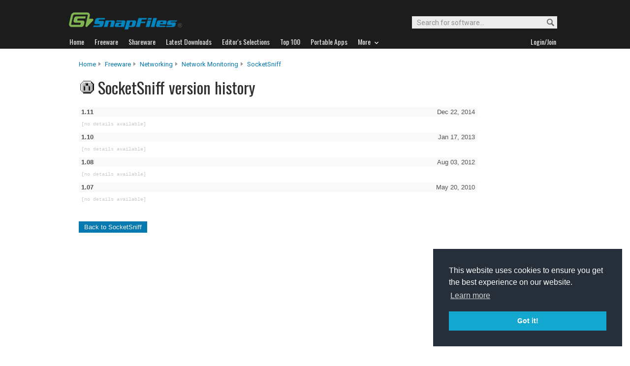

--- FILE ---
content_type: text/html
request_url: http://files.snapfiles.com/apphistory/SocketSniff_history.html
body_size: 11419
content:

		<!DOCTYPE html PUBLIC "-//W3C//DTD XHTML 1.0 Strict//EN" "http://www.w3.org/TR/xhtml1/DTD/xhtml1-strict.dtd">
		<html xmlns="http://www.w3.org/1999/xhtml" xml:lang="en" lang="en">
		<head>
		<title>SocketSniff version history log</title>
    <link rel="stylesheet" href="/styles/reset.css" type="text/css" media="screen" />
    <link rel="stylesheet" type="text/css" href="/styles/snapfiles10-5.css" media="screen" />
		<link rel="stylesheet" href="/styles/extras.css" type="text/css" media="screen" />
		<meta http-equiv="Content-Type" content="text/html;charset=utf-8" />
<link rel="shortcut icon" href="/favicon.ico?v=2019" />
<link rel="alternate" type="application/rss+xml" title="Latest new releases and updates" href="/feeds/snapfiles.xml" />
<meta name="robots" content="follow" />
<meta name="copyright" content="WebAttack Inc." />

<link href='https://fonts.googleapis.com/css?family=Oswald:400,300' rel='stylesheet' type='text/css' />
<link href='https://fonts.googleapis.com/css?family=Roboto:400,500' rel='stylesheet' type='text/css' />
<link href='https://fonts.googleapis.com/css?family=Roboto+Condensed' rel='stylesheet' type='text/css' />


<!-- Google tag (gtag.js) -->
<script async src="https://www.googletagmanager.com/gtag/js?id=G-EWWZQ61TLS"></script>
<script>
  window.dataLayer = window.dataLayer || [];
  function gtag(){dataLayer.push(arguments);}
  gtag('js', new Date());

  gtag('config', 'G-EWWZQ61TLS');
</script>





			
			<meta name="description" content="SocketSniff update history" />
		
		</head>
		<body>
    
    <script type="text/javascript"> <!--
		function toggleDetails(showHideDiv, switchTextDiv) {
			var ele = document.getElementById(showHideDiv);
			var text = document.getElementById(switchTextDiv);
			if(ele.style.display == "block") {
		    		ele.style.display = "none";
				text.innerHTML = '<img src="/images/expand.png" alt="show" />';
		  	}
			else {
				ele.style.display = "block";
				text.innerHTML = '<img src="/images/collapse.png" alt="" />';
			}
		}
		//-->
		</script>






				<div id="globalheader">
					
					<div id="logoheader">
						<div id="logo"><a href="/">
						
						<img src="https://www.snapfiles.com/images/sflogo-smaller.png" width="230" height="35" alt="SnapFiles" />
						</a></div>
						<div id="topsearchbox">
							<form action="/downloadfind.php" id="topsearchform">
								<fieldset>
									<input type="hidden" name="action" value="s" />
									<input type="hidden" name="ref" value="2" />
									<input type="text" name="st" class="searchinput" accesskey="2" onfocus="if(this.value == 'Search for software...') { this.value = ''; }" value="Search for software..." />
									<button id="searchbtn" title="Search"></button>
								</fieldset>
							</form>
						</div>
					</div>
				<div id="navigation-container">
			  <ul id="navigation">
					<li class="first"><a href="/"><b>Home</b></a></li>
					<li>
					
						<a href="/freeware/"><b>Freeware</b></a>  

					</li>
					
					<li>
					<a href="/shareware/"><b>Shareware</b></a>

					
					</li>
					
					<li>
					<a href="/new/list-whatsnew.html"><b>Latest Downloads</b></a>

					
					</li>
					
					<li>
					<a href="/features/"><b>Editor's Selections</b></a>

					
					</li>
					
					<li>
					<a href="/topdownloads/"><b>Top 100</b></a>

					
					</li>
          
					<li>
					<a href="/features/portable-apps.html"><b>Portable Apps</b></a>

					
					</li>					
					
					
					<li class="navmainstop">
	        <a href="javascript:toggleDetails('morelist','showmorelist');"><b>More&nbsp;&nbsp;<img src="/images/navarrow-down.png" alt="expand" height="9" width="13" /></b></a>
	        </li>
 
					
					
					
					
					
					<li class="last">
					
					
					<script type="text/javascript">
					<!--
					
					var memberlinks="<a href=\"/join/logout.php\"><b>Logout</b></a></li><li class=\"myapps\"><a href=\"/reviewers/\"><b>My Apps</b></a></li>";
					var loginlink="<li class=\"last\"><a href=\"/reviewers/\"><b>Login/Join</b></a>";
					
					if (document.cookie.indexOf('AXCOOKIELOGIN'+"=") != -1) 
						document.write(memberlinks);
						else document.write(loginlink);
						
					//-->
					 </script>

					</li>
				
				</ul>
			</div>
			</div>
			

      
    	<div id="morelist" style="display:none;">
    		<div id="morenav-container">
    		<ul>
           
           	<li><a href="/topdownloads/top100-portable-apps.html">Top 100 Portable</a></li>
           	<li><a href="/features/ed_musthave-freeware.html">Must-Have Freeware</a></li>

           	<li><a href="/userreviews/latest.html">Latest User Reviews</a></li>
           	<li><a href="/features/userchoices.html">Top 50 User Favorites</a></li>
           	<li><a href="/now/">Now Downloading</a></li>

           
           	<li><a href="/surprise/" title="We'll show you a randomly picked freeware that is popular and received favorable ratings. ">Random Pick</a></li>
           	<li><a href="/about.html">About us</a></li>
           	
            
            
            
           	
           	<li style="float:right;"><a href="javascript:toggleDetails('morelist','showmorelist');"><img src="/images/navarrow-up.png" alt="expand" height="9" width="13" /></a></li>
           	
           	
           </ul>
         
         </div>
     </div>
			
			
			<!-- globalheader -->


	

	
  
  
  <div id="contentcontainer">
  <br/>
 

		<div id="navpath">
			<a href="/">Home</a><img src="/images/topnavbullet.png" width="7" height="10" alt="navigation" /> 
			<a href="/freeware/">Freeware</a><img src="/images/topnavbullet.png" width="7" height="10" alt="navigation" /> 
			<a href="/freeware/categories/networking/index.html">Networking</a><img src="/images/topnavbullet.png" width="7" height="10" alt="navigation" /> 
			<a href="/freeware/network/fwnetmoni.html">Network Monitoring</a><img src="/images/topnavbullet.png" width="7" height="10" alt="navigation" /> 
      <a href="/get/SocketSniff.html">SocketSniff</a>

			
		</div>
		
		<div id="appheader-container">
		
						<div id="appheader">
							<div id="apptitle">

											<div id="appicon">
												<img src="/images/appicons/i_SocketSniff.gif" alt="SocketSniff" width="32" height="32" />
											</div>
										    <h1>SocketSniff version history</h1>
								
							</div>
						</div>
						
						<div id="appheader-right"></div>
						
						
						
						
		</div><!-- appheader-container -->
    
    <div id="apphistory-container">
										
										
				
        

        
        
        
        
        

					
						
						
						
						
						
						
								
								
								
								
								
								
								
								<h3><span>Dec 22, 2014</span>1.11 </h3>
								<ul>
									
										<li class="nodetails">[no details available]</li>
									
								</ul>	
						
						
						
					
								
								
								
								
								
								
								
								<h3><span>Jan 17, 2013</span>1.10 </h3>
								<ul>
									
										<li class="nodetails">[no details available]</li>
									
								</ul>	
						
						
						
					
								
								
								
								
								
								
								
								<h3><span>Aug 03, 2012</span>1.08 </h3>
								<ul>
									
										<li class="nodetails">[no details available]</li>
									
								</ul>	
						
						
						
					
								
								
								
								
								
								
								
								<h3><span>May 20, 2010</span>1.07 </h3>
								<ul>
									
										<li class="nodetails">[no details available]</li>
									
								</ul>	
						
						
						
					
				 
        
        <br/><br/>
				<a class="btn-default" href="/get/SocketSniff.html">Back to SocketSniff</a>
				<br/><br/> 

			</div>		
      

			
     </div>
     
      <div id="globalfooter">
	<div id="lowbar"></div>

<!-- footer -->
<div id="footerlinks">

<ul>
<li class="flistheader">About</li>
	<li><a href="/">Home</a></li>
	<li><a href="/feedback/">Contact us</a></li>
	<li><a href="/about.html">About SnapFiles</a></li>
	<li><a href="/privacy.html">Privacy Policy</a></li>
	<li><a href="/disclaimer.html">Terms of Use</a></li>

</ul>

<ul>
<li class="flistheader">Selections</li>
	
	<li><a href="/features/">Editor's Selections</a></li>
	<li><a href="/userreviews/latest.html">Latest User Reviews</a></li>
	<li><a href="/features/userchoices.html">Top 50 User Favorites</a></li>
	<li><a href="http://portable.snapfiles.com">Portable Apps</a></li>
	<li><a href="/features/ed_musthave-freeware.html">Must-Have Freeware</a></li>
	
</ul>

<ul>
<li class="flistheader">Downloads</li>
	<li><a href="/freeware/">Freeware Categories</a></li>
	<li><a href="/shareware/">Shareware Categories</a></li>
	<li><a href="/topdownloads/">Top 100 Downloads</a></li>
	<li><a href="/new/list-whatsnew.html">Latest Updates</a></li>
	<li><a href="/now/">Now Downloading...</a></li>
	
</ul>
<ul>
<li class="flistheader">Other Stuff</li>
	<li><a href="/feedback/">Feedback &amp; Suggestions</a></li>
	<li><a href="/dev/">Developer Center</a></li>
	<li><a href="/reviewers/">Login/Signup</a></li>
	<!-- <li><a href="/linktous.html">Link to us</a></li> -->
	<li><a href="/feeds/">RSS feeds</a></li>
	<li><a href="https://www.facebook.com/snapfiles">Facebook</a></li>
	

</ul>

					<div id="footer-search">
							<form action="/downloadfind.php" id="footer-search-form" method="get">
							<fieldset>
								
								<p class="flistheader">Search for software</p>
								<input class="fsebox" type="text" name="st" maxlength="200" value="" /><input class="fsebutton" type="submit" name="search" value="Go" /> 
								
								<input type="hidden" name="action" value="s" />
								<input type="hidden" name="ref" value="3" />
								<span class="fse-options"><input type="checkbox" name="lc" value="1" />Only search for freeware</span>
								
								
								
								
							</fieldset>
						</form>

						
					</div>
					
						

<p id="footerline">


 Copyright 1997-2022 SnapFiles.com All rights reserved.  All other trademarks are the sole property of their respective owners.

						
					
						

</p>


	</div><!-- footerlinks -->

</div><!-- globalfooter -->

<!-- end footer -->

<link rel="stylesheet" type="text/css" href="//cdnjs.cloudflare.com/ajax/libs/cookieconsent2/3.1.0/cookieconsent.min.css" />
<script src="//cdnjs.cloudflare.com/ajax/libs/cookieconsent2/3.1.0/cookieconsent.min.js" type="text/javascript"></script>
<script type="text/javascript">
window.addEventListener("load", function(){
window.cookieconsent.initialise({
  "palette": {
    "popup": {
      "background": "#252e39"
    },
    "button": {
      "background": "#14a7d0"
    }
  },
  "position": "bottom-right",
  "content": {
    "href": "/privacy.html"
  }
})});
</script>	
			</body>
			</html>
			<!-- Copyright WebAttack Inc. November 10, 2025 01:42:18 AM -->
			
			
			

<!-- This site was generated using AnalogX MacroPage http://www.macropage.com/ -->



--- FILE ---
content_type: text/css
request_url: http://files.snapfiles.com/styles/extras.css
body_size: 3168
content:
body{
font-family:helvetica,arial;
font-size:12px;
padding:0;
margin:0;
background:#ffffff;
background-image:none;
background-color:#ffffff;
}
a.stealth:link{
text-decoration:none;
font-family:inherit;
color:inherit;
}

a.img{
	border:0;
}

#sszoom-container{
height:550px;
text-align:center;
overflow:hidden;
color:#101010;
padding-top:0px;
}
#sszoom-container img{
display:block;
margin-left:auto;
margin-right:auto;
margin-bottom:0px;
max-height:500px;
max-width:700px;
margin-top:0px;
border:0;
clear:both;
overflow:hidden;

}

#sszoom-footer{
display:block;
background-color:#c0c0c0;
padding:3px 0 4px 0;
font-size:12px;
font-family:sans-serif,arial;
overflow:hidden;
margin:0;
width:100%;
border-top 1px solid #b0b0b0;
border-bottom 1px solid #b0b0b0;
}

#sszoom-footer td#ssappname{
	width:360px;
}
#sszoom-footer #morescreens{
	text-align:right;
	width:150px;
}

#sszoom-footer .last{
	text-align:right;
	width:200px;
	padding-right:10px;
}

#ssappname a{
font-size:16px;
color:#272727;
font-family:"trebuchet ms",sans-serif,arial;
text-transform:capitalize;
margin:0;
width:350px;

text-decoration:none;
font-weight:bold;
padding-left:10px;

}



#apphistory-container{
width:800px;
margin-left:20px;
min-height:600px;
background-color:#ffffff;
padding-bottom:30px;
color:#505050;
	
}
#apphistory-info{
  display:block;
  clear:both;
}
#apphistory-summary{
width:650;
color:#303030;
background:#ffffff;
border-top:1px solid #e8e8e8;
margin-bottom:15px;
font-family:arial;
font-size:12px;
padding:10px 0 10px 0;
}

#apphistory-container ul{
list-style-type: none;
padding: 0px;
margin:5px 0 5px 0px;
width:720px;

	
}


p#wn-announce a:link,p#wn-announce a:visited{
  color:#00bcf2;
  text-decoration:underline;
}
#apphistory-container li{
list-style-type:none;
padding-left:5px;
padding-top:5px;
margin-left:0;

color:#272727;
font-size:12px;
font-family:courier,helvetica,arial;
	
}
#apphistory-container li br{
	margin-top:5px;
	display:block;

}


#apphistory-container li.nodetails{
list-style-type:none;
padding:1px 0 1px 5px
margin-left:0;
font-size:10px;
color:#cacaca;
	
}
#apphistory-container h3{
	width:800px;
	padding:2px 5px 2px 5px;
	font-size:13px;
	background-color:#f9f9f9;
	margin:0;
	font-family:arial,helvetica;
	margin-top:10px;
	border-bottom:0px dotted #dcdcdc;
	
	
	
}

#apphistory-container h3 span{
	float:right;
	font-weight:normal;
}

#apphistory-container h1{
	font-size:19px;
	color:#272727;
	
	
}
#apphistory-container h1 span{
	font-size:14px;
	color:#a3a3a3;
	
	
	
}
h1 img{
	vertical-align:middle;
}
	
a.btn-default:link,a.btn-default:visited{
    border:1px solid #0479af;
    display:inline-block;
    
    color:#f7f7f7;
    font-weight:400;
    font-family:arial,helvetica;
    padding:3px 10px 3px 10px;
    background-color:#0479af;
    text-decoration:none;
    
    
    font-size:13px;
    text-align:center;
    margin-bottom:5px;
    margin-top:5px;
}
  a.btn-default:hover{
  
    background-color:#0483bf;
}
